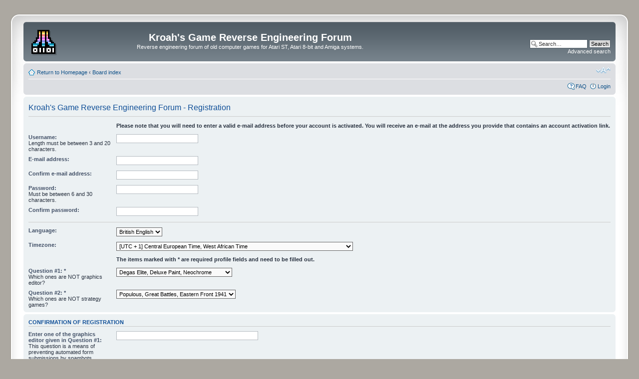

--- FILE ---
content_type: text/html; charset=UTF-8
request_url: http://bringerp.free.fr/forum/ucp.php?mode=register&sid=031705e2b1408e34583f36659e15d0ac
body_size: 4791
content:
<!DOCTYPE html PUBLIC "-//W3C//DTD XHTML 1.0 Strict//EN" "http://www.w3.org/TR/xhtml1/DTD/xhtml1-strict.dtd">
<html xmlns="http://www.w3.org/1999/xhtml" dir="ltr" lang="en-gb" xml:lang="en-gb">
<head>

<meta http-equiv="content-type" content="text/html; charset=UTF-8" />
<meta http-equiv="content-style-type" content="text/css" />
<meta http-equiv="content-language" content="en-gb" />
<meta http-equiv="imagetoolbar" content="no" />
<meta name="resource-type" content="document" />
<meta name="distribution" content="global" />
<meta name="keywords" content="" />
<meta name="description" content="" />

<title>Kroah's Game Reverse Engineering Forum &bull; User Control Panel &bull; Register</title>
<link rel="shortcut icon" type="image/x-icon" href="../RE/Images/Logo.ico" />
<link rel="icon" type="image/png" href="../RE/Images/Logo.png" />


<!--
	phpBB style name: prosilver Special Edition
	Based on style:   prosilver (this is the default phpBB3 style)
	Original author:  Tom Beddard ( http://www.subblue.com/ )
	Modified by:      phpBB Styles Team     
-->

<script type="text/javascript">
// <![CDATA[
	var jump_page = 'Enter the page number you wish to go to:';
	var on_page = '';
	var per_page = '';
	var base_url = '';
	var style_cookie = 'phpBBstyle';
	var style_cookie_settings = '; path=/; domain=bringerp.free.fr';
	var onload_functions = new Array();
	var onunload_functions = new Array();

	

	/**
	* Find a member
	*/
	function find_username(url)
	{
		popup(url, 760, 570, '_usersearch');
		return false;
	}

	/**
	* New function for handling multiple calls to window.onload and window.unload by pentapenguin
	*/
	window.onload = function()
	{
		for (var i = 0; i < onload_functions.length; i++)
		{
			eval(onload_functions[i]);
		}
	};

	window.onunload = function()
	{
		for (var i = 0; i < onunload_functions.length; i++)
		{
			eval(onunload_functions[i]);
		}
	};

// ]]>
</script>
<script type="text/javascript" src="./styles/prosilver/template/styleswitcher.js"></script>
<script type="text/javascript" src="./styles/prosilver/template/forum_fn.js"></script>

<link href="./styles/prosilver_se/theme/print.css" rel="stylesheet" type="text/css" media="print" title="printonly" />
<link href="./style.php?id=2&amp;lang=en&amp;sid=83975e22c63018208c51bcea64951fd0" rel="stylesheet" type="text/css" media="screen, projection" />

<link href="./styles/prosilver_se/theme/normal.css" rel="stylesheet" type="text/css" title="A" />
<link href="./styles/prosilver_se/theme/medium.css" rel="alternate stylesheet" type="text/css" title="A+" />
<link href="./styles/prosilver_se/theme/large.css" rel="alternate stylesheet" type="text/css" title="A++" />



</head>

<body id="phpbb" class="section-ucp ltr">

<div id="wrap">
    <div class="border-left">
    <div class="border-right">
    <div class="border-top">
    <div class="border-top-left">
    <div class="border-top-right">
        <div class="inside" style="direction: ltr;">
        	<a id="top" name="top" accesskey="t"></a>
        	<div id="page-header">
        		<div class="headerbar">
        			<div class="inner"><span class="corners-top"><span></span></span>
        
        			<div id="site-description">
        				<a href="../RE/" title="Homepage" id="logo"><img src="./styles/prosilver_se/imageset/Logo%20Big.png" width="52" height="52" alt="" title="" /></a>
        				<h1>Kroah's Game Reverse Engineering Forum</h1>
        				<p>Reverse engineering forum of old computer games for Atari ST, Atari 8-bit and Amiga systems.</p>
        				<p class="skiplink"><a href="#start_here">Skip to content</a></p>
        			</div>
        
        		
        			<div id="search-box">
        				<form action="./search.php?sid=83975e22c63018208c51bcea64951fd0" method="get" id="search">
        				<fieldset>
        					<input name="keywords" id="keywords" type="text" maxlength="128" title="Search for keywords" class="inputbox search" value="Search…" onclick="if(this.value=='Search…')this.value='';" onblur="if(this.value=='')this.value='Search…';" /> 
        					<input class="button2" value="Search" type="submit" /><br />
        					<a href="./search.php?sid=83975e22c63018208c51bcea64951fd0" title="View the advanced search options">Advanced search</a> <input type="hidden" name="sid" value="83975e22c63018208c51bcea64951fd0" />

        				</fieldset>
        				</form>
        			</div>
        		
        
        			<span class="corners-bottom"><span></span></span></div>
        		</div>
        
        		<div class="navbar">
        			<div class="inner"><span class="corners-top"><span></span></span>
        
        			<ul class="linklist navlinks">
        				<li class="icon-home"><a href="../RE/">Return to Homepage</a> <strong>&#8249;</strong> <a href="./index.php?sid=83975e22c63018208c51bcea64951fd0" accesskey="h">Board index</a> </li>
        
        				<li class="rightside"><a href="#" onclick="fontsizeup(); return false;" onkeypress="return fontsizeup(event);" class="fontsize" title="Change font size">Change font size</a></li>
        
        				
        			</ul>
        
        			
        
        			<ul class="linklist rightside">
        				<li class="icon-faq"><a href="./faq.php?sid=83975e22c63018208c51bcea64951fd0" title="Frequently Asked Questions">FAQ</a></li>
        				
							<li class="icon-logout"><a href="./ucp.php?mode=login&amp;sid=83975e22c63018208c51bcea64951fd0" title="Login" accesskey="x">Login</a></li>
        				
        			</ul>
        
        			<span class="corners-bottom"><span></span></span></div>
        		</div>
        
        	</div>
        
        	<a name="start_here"></a>
        	<div id="page-body">
        		
				

<script type="text/javascript">
// <![CDATA[
	/**
	* Change language
	*/
	function change_language(lang_iso)
	{
		document.forms['register'].change_lang.value = lang_iso;
		document.forms['register'].submit.click();
	}

	
	onload_functions.push('apply_onkeypress_event()');
	

// ]]>
</script>

<form method="post" action="./ucp.php?mode=register&amp;sid=83975e22c63018208c51bcea64951fd0" id="register">

<div class="panel">
	<div class="inner"><span class="corners-top"><span></span></span>

	<h2>Kroah's Game Reverse Engineering Forum - Registration</h2>

	<fieldset class="fields2">
	
		<dl><dd><strong>Please note that you will need to enter a valid e-mail address before your account is activated. You will receive an e-mail at the address you provide that contains an account activation link.</strong></dd></dl>
	
	<dl>
		<dt><label for="username">Username:</label><br /><span>Length must be between 3 and 20 characters.</span></dt>
		<dd><input type="text" tabindex="1" name="username" id="username" size="25" value="" class="inputbox autowidth" title="Username" /></dd>
	</dl>
	<dl>
		<dt><label for="email">E-mail address:</label></dt>
		<dd><input type="text" tabindex="2" name="email" id="email" size="25" maxlength="100" value="" class="inputbox autowidth" title="E-mail address" /></dd>
	</dl>
	<dl>
		<dt><label for="email_confirm">Confirm e-mail address:</label></dt>
		<dd><input type="text" tabindex="3" name="email_confirm" id="email_confirm" size="25" maxlength="100" value="" class="inputbox autowidth" title="Confirm e-mail address" /></dd>
	</dl>
	<dl>
		<dt><label for="new_password">Password:</label><br /><span>Must be between 6 and 30 characters.</span></dt>
		<dd><input type="password" tabindex="4" name="new_password" id="new_password" size="25" value="" class="inputbox autowidth" title="New password" /></dd>
	</dl>
	<dl>
		<dt><label for="password_confirm">Confirm password:</label></dt>
		<dd><input type="password"  tabindex="5" name="password_confirm" id="password_confirm" size="25" value="" class="inputbox autowidth" title="Confirm password" /></dd>
	</dl>

	<hr />

	<dl>
		<dt><label for="lang">Language:</label></dt>
		<dd><select name="lang" id="lang" onchange="change_language(this.value); return false;" tabindex="6" title="Language"><option value="en" selected="selected">British English</option></select></dd>
	</dl>
	<dl>
		<dt><label for="tz">Timezone:</label></dt>
		<dd><select name="tz" id="tz" tabindex="7" class="autowidth"><option title="[UTC - 12] Baker Island Time" value="-12">[UTC - 12] Baker Island Time</option><option title="[UTC - 11] Niue Time, Samoa Standard Time" value="-11">[UTC - 11] Niue Time, Samoa Standard Time</option><option title="[UTC - 10] Hawaii-Aleutian Standard Time, Cook Island Time" value="-10">[UTC - 10] Hawaii-Aleutian Standard Time, Cook Island Time</option><option title="[UTC - 9:30] Marquesas Islands Time" value="-9.5">[UTC - 9:30] Marquesas Islands Time</option><option title="[UTC - 9] Alaska Standard Time, Gambier Island Time" value="-9">[UTC - 9] Alaska Standard Time, Gambier Island Time</option><option title="[UTC - 8] Pacific Standard Time" value="-8">[UTC - 8] Pacific Standard Time</option><option title="[UTC - 7] Mountain Standard Time" value="-7">[UTC - 7] Mountain Standard Time</option><option title="[UTC - 6] Central Standard Time" value="-6">[UTC - 6] Central Standard Time</option><option title="[UTC - 5] Eastern Standard Time" value="-5">[UTC - 5] Eastern Standard Time</option><option title="[UTC - 4:30] Venezuelan Standard Time" value="-4.5">[UTC - 4:30] Venezuelan Standard Time</option><option title="[UTC - 4] Atlantic Standard Time" value="-4">[UTC - 4] Atlantic Standard Time</option><option title="[UTC - 3:30] Newfoundland Standard Time" value="-3.5">[UTC - 3:30] Newfoundland Standard Time</option><option title="[UTC - 3] Amazon Standard Time, Central Greenland Time" value="-3">[UTC - 3] Amazon Standard Time, Central Greenland Time</option><option title="[UTC - 2] Fernando de Noronha Time, South Georgia &amp; the South Sandwich Islands Time" value="-2">[UTC - 2] Fernando de Noronha Time, South Georgia &amp; the South Sandwich Islands Time</option><option title="[UTC - 1] Azores Standard Time, Cape Verde Time, Eastern Greenland Time" value="-1">[UTC - 1] Azores Standard Time, Cape Verde Time, Eastern Greenland Time</option><option title="[UTC] Western European Time, Greenwich Mean Time" value="0">[UTC] Western European Time, Greenwich Mean Time</option><option title="[UTC + 1] Central European Time, West African Time" value="1" selected="selected">[UTC + 1] Central European Time, West African Time</option><option title="[UTC + 2] Eastern European Time, Central African Time" value="2">[UTC + 2] Eastern European Time, Central African Time</option><option title="[UTC + 3] Moscow Standard Time, Eastern African Time" value="3">[UTC + 3] Moscow Standard Time, Eastern African Time</option><option title="[UTC + 3:30] Iran Standard Time" value="3.5">[UTC + 3:30] Iran Standard Time</option><option title="[UTC + 4] Gulf Standard Time, Samara Standard Time" value="4">[UTC + 4] Gulf Standard Time, Samara Standard Time</option><option title="[UTC + 4:30] Afghanistan Time" value="4.5">[UTC + 4:30] Afghanistan Time</option><option title="[UTC + 5] Pakistan Standard Time, Yekaterinburg Standard Time" value="5">[UTC + 5] Pakistan Standard Time, Yekaterinburg Standard Time</option><option title="[UTC + 5:30] Indian Standard Time, Sri Lanka Time" value="5.5">[UTC + 5:30] Indian Standard Time, Sri Lanka Time</option><option title="[UTC + 5:45] Nepal Time" value="5.75">[UTC + 5:45] Nepal Time</option><option title="[UTC + 6] Bangladesh Time, Bhutan Time, Novosibirsk Standard Time" value="6">[UTC + 6] Bangladesh Time, Bhutan Time, Novosibirsk Standard Time</option><option title="[UTC + 6:30] Cocos Islands Time, Myanmar Time" value="6.5">[UTC + 6:30] Cocos Islands Time, Myanmar Time</option><option title="[UTC + 7] Indochina Time, Krasnoyarsk Standard Time" value="7">[UTC + 7] Indochina Time, Krasnoyarsk Standard Time</option><option title="[UTC + 8] Chinese Standard Time, Australian Western Standard Time, Irkutsk Standard Time" value="8">[UTC + 8] Chinese Standard Time, Australian Western Standard Time, Irkutsk Standard Time</option><option title="[UTC + 8:45] Southeastern Western Australia Standard Time" value="8.75">[UTC + 8:45] Southeastern Western Australia Standard Time</option><option title="[UTC + 9] Japan Standard Time, Korea Standard Time, Chita Standard Time" value="9">[UTC + 9] Japan Standard Time, Korea Standard Time, Chita Standard Time</option><option title="[UTC + 9:30] Australian Central Standard Time" value="9.5">[UTC + 9:30] Australian Central Standard Time</option><option title="[UTC + 10] Australian Eastern Standard Time, Vladivostok Standard Time" value="10">[UTC + 10] Australian Eastern Standard Time, Vladivostok Standard Time</option><option title="[UTC + 10:30] Lord Howe Standard Time" value="10.5">[UTC + 10:30] Lord Howe Standard Time</option><option title="[UTC + 11] Solomon Island Time, Magadan Standard Time" value="11">[UTC + 11] Solomon Island Time, Magadan Standard Time</option><option title="[UTC + 11:30] Norfolk Island Time" value="11.5">[UTC + 11:30] Norfolk Island Time</option><option title="[UTC + 12] New Zealand Time, Fiji Time, Kamchatka Standard Time" value="12">[UTC + 12] New Zealand Time, Fiji Time, Kamchatka Standard Time</option><option title="[UTC + 12:45] Chatham Islands Time" value="12.75">[UTC + 12:45] Chatham Islands Time</option><option title="[UTC + 13] Tonga Time, Phoenix Islands Time" value="13">[UTC + 13] Tonga Time, Phoenix Islands Time</option><option title="[UTC + 14] Line Island Time" value="14">[UTC + 14] Line Island Time</option></select></dd>
	</dl>

	
		<dl><dd><strong>The items marked with * are required profile fields and need to be filled out.</strong></dd></dl>

	
		<dl>
			<dt><label for="pf_antispam_a">Question #1: *</label>
			<br /><span>Which ones are NOT graphics editor?</span></dt>
			<dd>
<select name="pf_antispam_a" id="pf_antispam_a">
	<option value="1">Dungeon Master, Lemmings, Boulder Dash</option><option value="2" selected="selected">Degas Elite, Deluxe Paint, Neochrome</option>
</select>
</dd>
		</dl>
	
		<dl>
			<dt><label for="pf_antispam_b">Question #2: *</label>
			<br /><span>Which ones are NOT strategy games?</span></dt>
			<dd>
<select name="pf_antispam_b" id="pf_antispam_b">
	<option value="1" selected="selected">Populous, Great Battles, Eastern Front 1941</option><option value="2">Arkanoid, Turrican, Pinball Dreams</option>
</select>
</dd>
		</dl>
	

	</fieldset>
	<span class="corners-bottom"><span></span></span></div>
</div>

<div class="panel">
	<div class="inner"><span class="corners-top"><span></span></span>

	<h3>Confirmation of registration</h3>
	<fieldset class="fields2">


	<dl>
	<dt><label>Enter one of the graphics editor given in Question #1:</label><br /><span>This question is a means of preventing automated form submissions by spambots.</span></dt>
	<dd>
		<input type="text" tabindex="8" name="qa_answer" id="answer" size="45"  class="inputbox autowidth" title="Answer" />
		<input type="hidden" name="qa_confirm_id" id="qa_confirm_id" value="ae90d65a0f3a603030c124175a79075c" />
	</dd>
	</dl>


	</fieldset>
	<span class="corners-bottom"><span></span></span></div>
</div>


<div class="panel">
	<div class="inner"><span class="corners-top"><span></span></span>

	<fieldset class="submit-buttons">
		<input type="hidden" name="agreed" value="true" />
<input type="hidden" name="change_lang" value="0" />
<input type="hidden" name="qa_confirm_id" value="ae90d65a0f3a603030c124175a79075c" />

		<input type="reset" value="Reset" name="reset" class="button2" />&nbsp;
		<input type="submit" tabindex="9" name="submit" id="submit" value="Submit" class="button1 default-submit-action" />
		<input type="hidden" name="creation_time" value="1768887216" />
<input type="hidden" name="form_token" value="49ec448d090f764dc466260b6f9af4c79ad1e580" />

	</fieldset>

	<span class="corners-bottom"><span></span></span></div>
</div>
</form>

</div>
    
                <div id="page-footer">
                
                	<div class="navbar">
                		<div class="inner"><span class="corners-top"><span></span></span>
                
                		<ul class="linklist">
                			<li class="icon-home"><a href="./index.php?sid=83975e22c63018208c51bcea64951fd0" accesskey="h">Board index</a></li>
                				
                            <li class="rightside"><a href="./memberlist.php?mode=leaders&amp;sid=83975e22c63018208c51bcea64951fd0">The team</a> &bull; <a href="./ucp.php?mode=delete_cookies&amp;sid=83975e22c63018208c51bcea64951fd0">Delete all board cookies</a> &bull; All times are UTC + 1 hour [ <abbr title="Daylight Saving Time">DST</abbr> ]</li>
                		</ul>
                
                		<span class="corners-bottom"><span></span></span></div>
                	</div>
                </div>
            </div>
        <div class="border-bottom"><span><span></span></span></div>
    </div></div></div></div></div>
</div>
	
	<div class="copyright">Powered by <a href="http://www.phpbb.com/">phpBB</a>&reg; Forum Software &copy; phpBB Group
		
	</div>



<div>
	<a id="bottom" name="bottom" accesskey="z"></a>
	
</div>
<script src="http://bringerp.free.fr/gatag.js" type="text/javascript"></script>
<script type="text/javascript">
var gaJsHost = (("https:" == document.location.protocol) ? "https://ssl." : "http://www.");
document.write(unescape("%3Cscript src='" + gaJsHost + "google-analytics.com/ga.js' type='text/javascript'%3E%3C/script%3E"));
</script>
<script type="text/javascript">
try {
var pageTracker = _gat._getTracker("UA-1737684-1");
pageTracker._trackPageview();
} catch(err) {}</script>
</body>
</html>